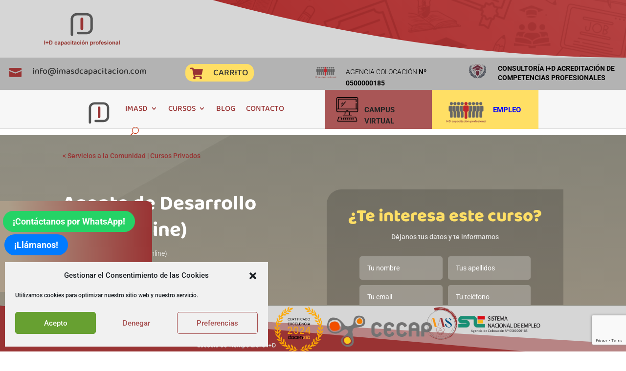

--- FILE ---
content_type: text/html; charset=utf-8
request_url: https://www.google.com/recaptcha/api2/anchor?ar=1&k=6LeCVbUbAAAAAJVn6N_NXBqrjmkapXuChsq3ZEd_&co=aHR0cHM6Ly9pbWFzZGNhcGFjaXRhY2lvbi5jb206NDQz&hl=en&v=PoyoqOPhxBO7pBk68S4YbpHZ&size=invisible&anchor-ms=20000&execute-ms=30000&cb=qje8r33hl5ga
body_size: 48478
content:
<!DOCTYPE HTML><html dir="ltr" lang="en"><head><meta http-equiv="Content-Type" content="text/html; charset=UTF-8">
<meta http-equiv="X-UA-Compatible" content="IE=edge">
<title>reCAPTCHA</title>
<style type="text/css">
/* cyrillic-ext */
@font-face {
  font-family: 'Roboto';
  font-style: normal;
  font-weight: 400;
  font-stretch: 100%;
  src: url(//fonts.gstatic.com/s/roboto/v48/KFO7CnqEu92Fr1ME7kSn66aGLdTylUAMa3GUBHMdazTgWw.woff2) format('woff2');
  unicode-range: U+0460-052F, U+1C80-1C8A, U+20B4, U+2DE0-2DFF, U+A640-A69F, U+FE2E-FE2F;
}
/* cyrillic */
@font-face {
  font-family: 'Roboto';
  font-style: normal;
  font-weight: 400;
  font-stretch: 100%;
  src: url(//fonts.gstatic.com/s/roboto/v48/KFO7CnqEu92Fr1ME7kSn66aGLdTylUAMa3iUBHMdazTgWw.woff2) format('woff2');
  unicode-range: U+0301, U+0400-045F, U+0490-0491, U+04B0-04B1, U+2116;
}
/* greek-ext */
@font-face {
  font-family: 'Roboto';
  font-style: normal;
  font-weight: 400;
  font-stretch: 100%;
  src: url(//fonts.gstatic.com/s/roboto/v48/KFO7CnqEu92Fr1ME7kSn66aGLdTylUAMa3CUBHMdazTgWw.woff2) format('woff2');
  unicode-range: U+1F00-1FFF;
}
/* greek */
@font-face {
  font-family: 'Roboto';
  font-style: normal;
  font-weight: 400;
  font-stretch: 100%;
  src: url(//fonts.gstatic.com/s/roboto/v48/KFO7CnqEu92Fr1ME7kSn66aGLdTylUAMa3-UBHMdazTgWw.woff2) format('woff2');
  unicode-range: U+0370-0377, U+037A-037F, U+0384-038A, U+038C, U+038E-03A1, U+03A3-03FF;
}
/* math */
@font-face {
  font-family: 'Roboto';
  font-style: normal;
  font-weight: 400;
  font-stretch: 100%;
  src: url(//fonts.gstatic.com/s/roboto/v48/KFO7CnqEu92Fr1ME7kSn66aGLdTylUAMawCUBHMdazTgWw.woff2) format('woff2');
  unicode-range: U+0302-0303, U+0305, U+0307-0308, U+0310, U+0312, U+0315, U+031A, U+0326-0327, U+032C, U+032F-0330, U+0332-0333, U+0338, U+033A, U+0346, U+034D, U+0391-03A1, U+03A3-03A9, U+03B1-03C9, U+03D1, U+03D5-03D6, U+03F0-03F1, U+03F4-03F5, U+2016-2017, U+2034-2038, U+203C, U+2040, U+2043, U+2047, U+2050, U+2057, U+205F, U+2070-2071, U+2074-208E, U+2090-209C, U+20D0-20DC, U+20E1, U+20E5-20EF, U+2100-2112, U+2114-2115, U+2117-2121, U+2123-214F, U+2190, U+2192, U+2194-21AE, U+21B0-21E5, U+21F1-21F2, U+21F4-2211, U+2213-2214, U+2216-22FF, U+2308-230B, U+2310, U+2319, U+231C-2321, U+2336-237A, U+237C, U+2395, U+239B-23B7, U+23D0, U+23DC-23E1, U+2474-2475, U+25AF, U+25B3, U+25B7, U+25BD, U+25C1, U+25CA, U+25CC, U+25FB, U+266D-266F, U+27C0-27FF, U+2900-2AFF, U+2B0E-2B11, U+2B30-2B4C, U+2BFE, U+3030, U+FF5B, U+FF5D, U+1D400-1D7FF, U+1EE00-1EEFF;
}
/* symbols */
@font-face {
  font-family: 'Roboto';
  font-style: normal;
  font-weight: 400;
  font-stretch: 100%;
  src: url(//fonts.gstatic.com/s/roboto/v48/KFO7CnqEu92Fr1ME7kSn66aGLdTylUAMaxKUBHMdazTgWw.woff2) format('woff2');
  unicode-range: U+0001-000C, U+000E-001F, U+007F-009F, U+20DD-20E0, U+20E2-20E4, U+2150-218F, U+2190, U+2192, U+2194-2199, U+21AF, U+21E6-21F0, U+21F3, U+2218-2219, U+2299, U+22C4-22C6, U+2300-243F, U+2440-244A, U+2460-24FF, U+25A0-27BF, U+2800-28FF, U+2921-2922, U+2981, U+29BF, U+29EB, U+2B00-2BFF, U+4DC0-4DFF, U+FFF9-FFFB, U+10140-1018E, U+10190-1019C, U+101A0, U+101D0-101FD, U+102E0-102FB, U+10E60-10E7E, U+1D2C0-1D2D3, U+1D2E0-1D37F, U+1F000-1F0FF, U+1F100-1F1AD, U+1F1E6-1F1FF, U+1F30D-1F30F, U+1F315, U+1F31C, U+1F31E, U+1F320-1F32C, U+1F336, U+1F378, U+1F37D, U+1F382, U+1F393-1F39F, U+1F3A7-1F3A8, U+1F3AC-1F3AF, U+1F3C2, U+1F3C4-1F3C6, U+1F3CA-1F3CE, U+1F3D4-1F3E0, U+1F3ED, U+1F3F1-1F3F3, U+1F3F5-1F3F7, U+1F408, U+1F415, U+1F41F, U+1F426, U+1F43F, U+1F441-1F442, U+1F444, U+1F446-1F449, U+1F44C-1F44E, U+1F453, U+1F46A, U+1F47D, U+1F4A3, U+1F4B0, U+1F4B3, U+1F4B9, U+1F4BB, U+1F4BF, U+1F4C8-1F4CB, U+1F4D6, U+1F4DA, U+1F4DF, U+1F4E3-1F4E6, U+1F4EA-1F4ED, U+1F4F7, U+1F4F9-1F4FB, U+1F4FD-1F4FE, U+1F503, U+1F507-1F50B, U+1F50D, U+1F512-1F513, U+1F53E-1F54A, U+1F54F-1F5FA, U+1F610, U+1F650-1F67F, U+1F687, U+1F68D, U+1F691, U+1F694, U+1F698, U+1F6AD, U+1F6B2, U+1F6B9-1F6BA, U+1F6BC, U+1F6C6-1F6CF, U+1F6D3-1F6D7, U+1F6E0-1F6EA, U+1F6F0-1F6F3, U+1F6F7-1F6FC, U+1F700-1F7FF, U+1F800-1F80B, U+1F810-1F847, U+1F850-1F859, U+1F860-1F887, U+1F890-1F8AD, U+1F8B0-1F8BB, U+1F8C0-1F8C1, U+1F900-1F90B, U+1F93B, U+1F946, U+1F984, U+1F996, U+1F9E9, U+1FA00-1FA6F, U+1FA70-1FA7C, U+1FA80-1FA89, U+1FA8F-1FAC6, U+1FACE-1FADC, U+1FADF-1FAE9, U+1FAF0-1FAF8, U+1FB00-1FBFF;
}
/* vietnamese */
@font-face {
  font-family: 'Roboto';
  font-style: normal;
  font-weight: 400;
  font-stretch: 100%;
  src: url(//fonts.gstatic.com/s/roboto/v48/KFO7CnqEu92Fr1ME7kSn66aGLdTylUAMa3OUBHMdazTgWw.woff2) format('woff2');
  unicode-range: U+0102-0103, U+0110-0111, U+0128-0129, U+0168-0169, U+01A0-01A1, U+01AF-01B0, U+0300-0301, U+0303-0304, U+0308-0309, U+0323, U+0329, U+1EA0-1EF9, U+20AB;
}
/* latin-ext */
@font-face {
  font-family: 'Roboto';
  font-style: normal;
  font-weight: 400;
  font-stretch: 100%;
  src: url(//fonts.gstatic.com/s/roboto/v48/KFO7CnqEu92Fr1ME7kSn66aGLdTylUAMa3KUBHMdazTgWw.woff2) format('woff2');
  unicode-range: U+0100-02BA, U+02BD-02C5, U+02C7-02CC, U+02CE-02D7, U+02DD-02FF, U+0304, U+0308, U+0329, U+1D00-1DBF, U+1E00-1E9F, U+1EF2-1EFF, U+2020, U+20A0-20AB, U+20AD-20C0, U+2113, U+2C60-2C7F, U+A720-A7FF;
}
/* latin */
@font-face {
  font-family: 'Roboto';
  font-style: normal;
  font-weight: 400;
  font-stretch: 100%;
  src: url(//fonts.gstatic.com/s/roboto/v48/KFO7CnqEu92Fr1ME7kSn66aGLdTylUAMa3yUBHMdazQ.woff2) format('woff2');
  unicode-range: U+0000-00FF, U+0131, U+0152-0153, U+02BB-02BC, U+02C6, U+02DA, U+02DC, U+0304, U+0308, U+0329, U+2000-206F, U+20AC, U+2122, U+2191, U+2193, U+2212, U+2215, U+FEFF, U+FFFD;
}
/* cyrillic-ext */
@font-face {
  font-family: 'Roboto';
  font-style: normal;
  font-weight: 500;
  font-stretch: 100%;
  src: url(//fonts.gstatic.com/s/roboto/v48/KFO7CnqEu92Fr1ME7kSn66aGLdTylUAMa3GUBHMdazTgWw.woff2) format('woff2');
  unicode-range: U+0460-052F, U+1C80-1C8A, U+20B4, U+2DE0-2DFF, U+A640-A69F, U+FE2E-FE2F;
}
/* cyrillic */
@font-face {
  font-family: 'Roboto';
  font-style: normal;
  font-weight: 500;
  font-stretch: 100%;
  src: url(//fonts.gstatic.com/s/roboto/v48/KFO7CnqEu92Fr1ME7kSn66aGLdTylUAMa3iUBHMdazTgWw.woff2) format('woff2');
  unicode-range: U+0301, U+0400-045F, U+0490-0491, U+04B0-04B1, U+2116;
}
/* greek-ext */
@font-face {
  font-family: 'Roboto';
  font-style: normal;
  font-weight: 500;
  font-stretch: 100%;
  src: url(//fonts.gstatic.com/s/roboto/v48/KFO7CnqEu92Fr1ME7kSn66aGLdTylUAMa3CUBHMdazTgWw.woff2) format('woff2');
  unicode-range: U+1F00-1FFF;
}
/* greek */
@font-face {
  font-family: 'Roboto';
  font-style: normal;
  font-weight: 500;
  font-stretch: 100%;
  src: url(//fonts.gstatic.com/s/roboto/v48/KFO7CnqEu92Fr1ME7kSn66aGLdTylUAMa3-UBHMdazTgWw.woff2) format('woff2');
  unicode-range: U+0370-0377, U+037A-037F, U+0384-038A, U+038C, U+038E-03A1, U+03A3-03FF;
}
/* math */
@font-face {
  font-family: 'Roboto';
  font-style: normal;
  font-weight: 500;
  font-stretch: 100%;
  src: url(//fonts.gstatic.com/s/roboto/v48/KFO7CnqEu92Fr1ME7kSn66aGLdTylUAMawCUBHMdazTgWw.woff2) format('woff2');
  unicode-range: U+0302-0303, U+0305, U+0307-0308, U+0310, U+0312, U+0315, U+031A, U+0326-0327, U+032C, U+032F-0330, U+0332-0333, U+0338, U+033A, U+0346, U+034D, U+0391-03A1, U+03A3-03A9, U+03B1-03C9, U+03D1, U+03D5-03D6, U+03F0-03F1, U+03F4-03F5, U+2016-2017, U+2034-2038, U+203C, U+2040, U+2043, U+2047, U+2050, U+2057, U+205F, U+2070-2071, U+2074-208E, U+2090-209C, U+20D0-20DC, U+20E1, U+20E5-20EF, U+2100-2112, U+2114-2115, U+2117-2121, U+2123-214F, U+2190, U+2192, U+2194-21AE, U+21B0-21E5, U+21F1-21F2, U+21F4-2211, U+2213-2214, U+2216-22FF, U+2308-230B, U+2310, U+2319, U+231C-2321, U+2336-237A, U+237C, U+2395, U+239B-23B7, U+23D0, U+23DC-23E1, U+2474-2475, U+25AF, U+25B3, U+25B7, U+25BD, U+25C1, U+25CA, U+25CC, U+25FB, U+266D-266F, U+27C0-27FF, U+2900-2AFF, U+2B0E-2B11, U+2B30-2B4C, U+2BFE, U+3030, U+FF5B, U+FF5D, U+1D400-1D7FF, U+1EE00-1EEFF;
}
/* symbols */
@font-face {
  font-family: 'Roboto';
  font-style: normal;
  font-weight: 500;
  font-stretch: 100%;
  src: url(//fonts.gstatic.com/s/roboto/v48/KFO7CnqEu92Fr1ME7kSn66aGLdTylUAMaxKUBHMdazTgWw.woff2) format('woff2');
  unicode-range: U+0001-000C, U+000E-001F, U+007F-009F, U+20DD-20E0, U+20E2-20E4, U+2150-218F, U+2190, U+2192, U+2194-2199, U+21AF, U+21E6-21F0, U+21F3, U+2218-2219, U+2299, U+22C4-22C6, U+2300-243F, U+2440-244A, U+2460-24FF, U+25A0-27BF, U+2800-28FF, U+2921-2922, U+2981, U+29BF, U+29EB, U+2B00-2BFF, U+4DC0-4DFF, U+FFF9-FFFB, U+10140-1018E, U+10190-1019C, U+101A0, U+101D0-101FD, U+102E0-102FB, U+10E60-10E7E, U+1D2C0-1D2D3, U+1D2E0-1D37F, U+1F000-1F0FF, U+1F100-1F1AD, U+1F1E6-1F1FF, U+1F30D-1F30F, U+1F315, U+1F31C, U+1F31E, U+1F320-1F32C, U+1F336, U+1F378, U+1F37D, U+1F382, U+1F393-1F39F, U+1F3A7-1F3A8, U+1F3AC-1F3AF, U+1F3C2, U+1F3C4-1F3C6, U+1F3CA-1F3CE, U+1F3D4-1F3E0, U+1F3ED, U+1F3F1-1F3F3, U+1F3F5-1F3F7, U+1F408, U+1F415, U+1F41F, U+1F426, U+1F43F, U+1F441-1F442, U+1F444, U+1F446-1F449, U+1F44C-1F44E, U+1F453, U+1F46A, U+1F47D, U+1F4A3, U+1F4B0, U+1F4B3, U+1F4B9, U+1F4BB, U+1F4BF, U+1F4C8-1F4CB, U+1F4D6, U+1F4DA, U+1F4DF, U+1F4E3-1F4E6, U+1F4EA-1F4ED, U+1F4F7, U+1F4F9-1F4FB, U+1F4FD-1F4FE, U+1F503, U+1F507-1F50B, U+1F50D, U+1F512-1F513, U+1F53E-1F54A, U+1F54F-1F5FA, U+1F610, U+1F650-1F67F, U+1F687, U+1F68D, U+1F691, U+1F694, U+1F698, U+1F6AD, U+1F6B2, U+1F6B9-1F6BA, U+1F6BC, U+1F6C6-1F6CF, U+1F6D3-1F6D7, U+1F6E0-1F6EA, U+1F6F0-1F6F3, U+1F6F7-1F6FC, U+1F700-1F7FF, U+1F800-1F80B, U+1F810-1F847, U+1F850-1F859, U+1F860-1F887, U+1F890-1F8AD, U+1F8B0-1F8BB, U+1F8C0-1F8C1, U+1F900-1F90B, U+1F93B, U+1F946, U+1F984, U+1F996, U+1F9E9, U+1FA00-1FA6F, U+1FA70-1FA7C, U+1FA80-1FA89, U+1FA8F-1FAC6, U+1FACE-1FADC, U+1FADF-1FAE9, U+1FAF0-1FAF8, U+1FB00-1FBFF;
}
/* vietnamese */
@font-face {
  font-family: 'Roboto';
  font-style: normal;
  font-weight: 500;
  font-stretch: 100%;
  src: url(//fonts.gstatic.com/s/roboto/v48/KFO7CnqEu92Fr1ME7kSn66aGLdTylUAMa3OUBHMdazTgWw.woff2) format('woff2');
  unicode-range: U+0102-0103, U+0110-0111, U+0128-0129, U+0168-0169, U+01A0-01A1, U+01AF-01B0, U+0300-0301, U+0303-0304, U+0308-0309, U+0323, U+0329, U+1EA0-1EF9, U+20AB;
}
/* latin-ext */
@font-face {
  font-family: 'Roboto';
  font-style: normal;
  font-weight: 500;
  font-stretch: 100%;
  src: url(//fonts.gstatic.com/s/roboto/v48/KFO7CnqEu92Fr1ME7kSn66aGLdTylUAMa3KUBHMdazTgWw.woff2) format('woff2');
  unicode-range: U+0100-02BA, U+02BD-02C5, U+02C7-02CC, U+02CE-02D7, U+02DD-02FF, U+0304, U+0308, U+0329, U+1D00-1DBF, U+1E00-1E9F, U+1EF2-1EFF, U+2020, U+20A0-20AB, U+20AD-20C0, U+2113, U+2C60-2C7F, U+A720-A7FF;
}
/* latin */
@font-face {
  font-family: 'Roboto';
  font-style: normal;
  font-weight: 500;
  font-stretch: 100%;
  src: url(//fonts.gstatic.com/s/roboto/v48/KFO7CnqEu92Fr1ME7kSn66aGLdTylUAMa3yUBHMdazQ.woff2) format('woff2');
  unicode-range: U+0000-00FF, U+0131, U+0152-0153, U+02BB-02BC, U+02C6, U+02DA, U+02DC, U+0304, U+0308, U+0329, U+2000-206F, U+20AC, U+2122, U+2191, U+2193, U+2212, U+2215, U+FEFF, U+FFFD;
}
/* cyrillic-ext */
@font-face {
  font-family: 'Roboto';
  font-style: normal;
  font-weight: 900;
  font-stretch: 100%;
  src: url(//fonts.gstatic.com/s/roboto/v48/KFO7CnqEu92Fr1ME7kSn66aGLdTylUAMa3GUBHMdazTgWw.woff2) format('woff2');
  unicode-range: U+0460-052F, U+1C80-1C8A, U+20B4, U+2DE0-2DFF, U+A640-A69F, U+FE2E-FE2F;
}
/* cyrillic */
@font-face {
  font-family: 'Roboto';
  font-style: normal;
  font-weight: 900;
  font-stretch: 100%;
  src: url(//fonts.gstatic.com/s/roboto/v48/KFO7CnqEu92Fr1ME7kSn66aGLdTylUAMa3iUBHMdazTgWw.woff2) format('woff2');
  unicode-range: U+0301, U+0400-045F, U+0490-0491, U+04B0-04B1, U+2116;
}
/* greek-ext */
@font-face {
  font-family: 'Roboto';
  font-style: normal;
  font-weight: 900;
  font-stretch: 100%;
  src: url(//fonts.gstatic.com/s/roboto/v48/KFO7CnqEu92Fr1ME7kSn66aGLdTylUAMa3CUBHMdazTgWw.woff2) format('woff2');
  unicode-range: U+1F00-1FFF;
}
/* greek */
@font-face {
  font-family: 'Roboto';
  font-style: normal;
  font-weight: 900;
  font-stretch: 100%;
  src: url(//fonts.gstatic.com/s/roboto/v48/KFO7CnqEu92Fr1ME7kSn66aGLdTylUAMa3-UBHMdazTgWw.woff2) format('woff2');
  unicode-range: U+0370-0377, U+037A-037F, U+0384-038A, U+038C, U+038E-03A1, U+03A3-03FF;
}
/* math */
@font-face {
  font-family: 'Roboto';
  font-style: normal;
  font-weight: 900;
  font-stretch: 100%;
  src: url(//fonts.gstatic.com/s/roboto/v48/KFO7CnqEu92Fr1ME7kSn66aGLdTylUAMawCUBHMdazTgWw.woff2) format('woff2');
  unicode-range: U+0302-0303, U+0305, U+0307-0308, U+0310, U+0312, U+0315, U+031A, U+0326-0327, U+032C, U+032F-0330, U+0332-0333, U+0338, U+033A, U+0346, U+034D, U+0391-03A1, U+03A3-03A9, U+03B1-03C9, U+03D1, U+03D5-03D6, U+03F0-03F1, U+03F4-03F5, U+2016-2017, U+2034-2038, U+203C, U+2040, U+2043, U+2047, U+2050, U+2057, U+205F, U+2070-2071, U+2074-208E, U+2090-209C, U+20D0-20DC, U+20E1, U+20E5-20EF, U+2100-2112, U+2114-2115, U+2117-2121, U+2123-214F, U+2190, U+2192, U+2194-21AE, U+21B0-21E5, U+21F1-21F2, U+21F4-2211, U+2213-2214, U+2216-22FF, U+2308-230B, U+2310, U+2319, U+231C-2321, U+2336-237A, U+237C, U+2395, U+239B-23B7, U+23D0, U+23DC-23E1, U+2474-2475, U+25AF, U+25B3, U+25B7, U+25BD, U+25C1, U+25CA, U+25CC, U+25FB, U+266D-266F, U+27C0-27FF, U+2900-2AFF, U+2B0E-2B11, U+2B30-2B4C, U+2BFE, U+3030, U+FF5B, U+FF5D, U+1D400-1D7FF, U+1EE00-1EEFF;
}
/* symbols */
@font-face {
  font-family: 'Roboto';
  font-style: normal;
  font-weight: 900;
  font-stretch: 100%;
  src: url(//fonts.gstatic.com/s/roboto/v48/KFO7CnqEu92Fr1ME7kSn66aGLdTylUAMaxKUBHMdazTgWw.woff2) format('woff2');
  unicode-range: U+0001-000C, U+000E-001F, U+007F-009F, U+20DD-20E0, U+20E2-20E4, U+2150-218F, U+2190, U+2192, U+2194-2199, U+21AF, U+21E6-21F0, U+21F3, U+2218-2219, U+2299, U+22C4-22C6, U+2300-243F, U+2440-244A, U+2460-24FF, U+25A0-27BF, U+2800-28FF, U+2921-2922, U+2981, U+29BF, U+29EB, U+2B00-2BFF, U+4DC0-4DFF, U+FFF9-FFFB, U+10140-1018E, U+10190-1019C, U+101A0, U+101D0-101FD, U+102E0-102FB, U+10E60-10E7E, U+1D2C0-1D2D3, U+1D2E0-1D37F, U+1F000-1F0FF, U+1F100-1F1AD, U+1F1E6-1F1FF, U+1F30D-1F30F, U+1F315, U+1F31C, U+1F31E, U+1F320-1F32C, U+1F336, U+1F378, U+1F37D, U+1F382, U+1F393-1F39F, U+1F3A7-1F3A8, U+1F3AC-1F3AF, U+1F3C2, U+1F3C4-1F3C6, U+1F3CA-1F3CE, U+1F3D4-1F3E0, U+1F3ED, U+1F3F1-1F3F3, U+1F3F5-1F3F7, U+1F408, U+1F415, U+1F41F, U+1F426, U+1F43F, U+1F441-1F442, U+1F444, U+1F446-1F449, U+1F44C-1F44E, U+1F453, U+1F46A, U+1F47D, U+1F4A3, U+1F4B0, U+1F4B3, U+1F4B9, U+1F4BB, U+1F4BF, U+1F4C8-1F4CB, U+1F4D6, U+1F4DA, U+1F4DF, U+1F4E3-1F4E6, U+1F4EA-1F4ED, U+1F4F7, U+1F4F9-1F4FB, U+1F4FD-1F4FE, U+1F503, U+1F507-1F50B, U+1F50D, U+1F512-1F513, U+1F53E-1F54A, U+1F54F-1F5FA, U+1F610, U+1F650-1F67F, U+1F687, U+1F68D, U+1F691, U+1F694, U+1F698, U+1F6AD, U+1F6B2, U+1F6B9-1F6BA, U+1F6BC, U+1F6C6-1F6CF, U+1F6D3-1F6D7, U+1F6E0-1F6EA, U+1F6F0-1F6F3, U+1F6F7-1F6FC, U+1F700-1F7FF, U+1F800-1F80B, U+1F810-1F847, U+1F850-1F859, U+1F860-1F887, U+1F890-1F8AD, U+1F8B0-1F8BB, U+1F8C0-1F8C1, U+1F900-1F90B, U+1F93B, U+1F946, U+1F984, U+1F996, U+1F9E9, U+1FA00-1FA6F, U+1FA70-1FA7C, U+1FA80-1FA89, U+1FA8F-1FAC6, U+1FACE-1FADC, U+1FADF-1FAE9, U+1FAF0-1FAF8, U+1FB00-1FBFF;
}
/* vietnamese */
@font-face {
  font-family: 'Roboto';
  font-style: normal;
  font-weight: 900;
  font-stretch: 100%;
  src: url(//fonts.gstatic.com/s/roboto/v48/KFO7CnqEu92Fr1ME7kSn66aGLdTylUAMa3OUBHMdazTgWw.woff2) format('woff2');
  unicode-range: U+0102-0103, U+0110-0111, U+0128-0129, U+0168-0169, U+01A0-01A1, U+01AF-01B0, U+0300-0301, U+0303-0304, U+0308-0309, U+0323, U+0329, U+1EA0-1EF9, U+20AB;
}
/* latin-ext */
@font-face {
  font-family: 'Roboto';
  font-style: normal;
  font-weight: 900;
  font-stretch: 100%;
  src: url(//fonts.gstatic.com/s/roboto/v48/KFO7CnqEu92Fr1ME7kSn66aGLdTylUAMa3KUBHMdazTgWw.woff2) format('woff2');
  unicode-range: U+0100-02BA, U+02BD-02C5, U+02C7-02CC, U+02CE-02D7, U+02DD-02FF, U+0304, U+0308, U+0329, U+1D00-1DBF, U+1E00-1E9F, U+1EF2-1EFF, U+2020, U+20A0-20AB, U+20AD-20C0, U+2113, U+2C60-2C7F, U+A720-A7FF;
}
/* latin */
@font-face {
  font-family: 'Roboto';
  font-style: normal;
  font-weight: 900;
  font-stretch: 100%;
  src: url(//fonts.gstatic.com/s/roboto/v48/KFO7CnqEu92Fr1ME7kSn66aGLdTylUAMa3yUBHMdazQ.woff2) format('woff2');
  unicode-range: U+0000-00FF, U+0131, U+0152-0153, U+02BB-02BC, U+02C6, U+02DA, U+02DC, U+0304, U+0308, U+0329, U+2000-206F, U+20AC, U+2122, U+2191, U+2193, U+2212, U+2215, U+FEFF, U+FFFD;
}

</style>
<link rel="stylesheet" type="text/css" href="https://www.gstatic.com/recaptcha/releases/PoyoqOPhxBO7pBk68S4YbpHZ/styles__ltr.css">
<script nonce="x0CTwdHZx2WDIj3tn0fOfQ" type="text/javascript">window['__recaptcha_api'] = 'https://www.google.com/recaptcha/api2/';</script>
<script type="text/javascript" src="https://www.gstatic.com/recaptcha/releases/PoyoqOPhxBO7pBk68S4YbpHZ/recaptcha__en.js" nonce="x0CTwdHZx2WDIj3tn0fOfQ">
      
    </script></head>
<body><div id="rc-anchor-alert" class="rc-anchor-alert"></div>
<input type="hidden" id="recaptcha-token" value="[base64]">
<script type="text/javascript" nonce="x0CTwdHZx2WDIj3tn0fOfQ">
      recaptcha.anchor.Main.init("[\x22ainput\x22,[\x22bgdata\x22,\x22\x22,\[base64]/[base64]/[base64]/bmV3IHJbeF0oY1swXSk6RT09Mj9uZXcgclt4XShjWzBdLGNbMV0pOkU9PTM/bmV3IHJbeF0oY1swXSxjWzFdLGNbMl0pOkU9PTQ/[base64]/[base64]/[base64]/[base64]/[base64]/[base64]/[base64]/[base64]\x22,\[base64]\x22,\x22wqdZw5rDusOxw4vDicKGwqUKw6tzw4TDtcKSUR/CtsODOcOiwo9TRcK/RBs4w4Raw5jCh8KWKxJowp47w4XClG9gw6BYIz1DLMKvBhfClsOFwrDDtGzCojUkVFAWIcKWa8OowqXDqx5YdFPCisOlDcOhbnp1BQlJw6/CnUcnD3o+w7rDt8OMw6F/[base64]/[base64]/DhcOKNsOZA8OxJVctUQRRwpHCnsOLwpB8U8O1woYhw5c0w7/CvMOXHhNxIGDCkcObw5HCsFLDtMOebMKjFsOKfybCsMK7RsOJBMKLdi7DlRofZ0DCoMOPH8K9w6PDlsKSMMOGw600w7ISwoHDpxxxWDvDuWHCigZVHMOxXcKTX8OuG8KuIMKvwp80w4jDsijCjsOeSMOxwqLCvUjCpcO+w5wobFYAw74hwp7Clz3Crg/[base64]/DkcKSw5sdLzjCisOfwq3DnMKrw44LLMK7wqRiU8KuEsOMRsO6w5rDn8KuI0nCtWR5O200wqYJasOLdwh6cMOpwrrCtcO8woRgNsO2w5HDojonwrDDk8OTw4jDocKFwpNyw5DCuVrDnSPCvcKewoLCpcO+wq/CjcO8wqbCrsK1WUoeGsKgw7h/w7MCT0PDlVfCl8Khwr3CncOkM8KawrLCrcO6PGY3Uz8DesKEZ8KQw7LDuGTCpzErw4vCjsKxw6bDqRrDvnfCmRLCh3vCok0QwqAgwqolw55/wrfDtRA6w6l+w5vCucO/MsKZw64gRsKww7HDr1HCs1ZpYWp/[base64]/DmFXChD1fBsOLw7bDiQlWcVvCqmoBLsKrDMKPL8KhOmfDkDhWworCjcOcLkLDsU8aIMOZEsKvwpcrUVHDlSVxwoLCnR9bwofCnjojccOgYsOuNCPCtsOrwqLDq3/ChF0rWMOXw5XDmsKuKGnDm8ONA8OXw5h7JVfDk2lxw4XDoWlXw4NowqVrwpfCt8K/woLCkg8mwpfDuiQUO8KWIwkycsO/CW4/[base64]/H1nDisOmelPCgzBIZXh/wp0dwprCrHI0wr4rQh/CsXEyw47DmzF7w47DrkHDmXcrIcOsw4DDkXsrwqHCqn9cw5FWMMKYV8KGMsKdIsKifMKLOUd+w6Bvw4TDggdjPHoHwpzClMOzKjl/wqjDokwtw6w2w5fCsjTCpD3Chi3Dq8OPYsKPw5NowqgSw54lDcOfwoPCgXkDRMOMdknDrUTDoMOtWSfDgAFHc3hla8KZDj4hwrUGwpXDhFZhw4fDkcKQw6LChAEAJMKNwrrDr8O+wptzwo0DI0A+QTHCgj/DlRfDvETCisKSN8KywrHDmAjCgFYow78TM8KcGVzCkMKCw5TCrsKjBcK1YDZpwplwwqYkw4tUwrMqZ8K7JCEUJDZWRsOeOUnCpMKow4Z7wrnDqj5sw644wocmwrloekdtEFs/B8O+XCbCmk/[base64]/Dr8KTP07CrStLOjZ3YMKowrLDt8KNwo7DowkwBMKFBWzCu0EOwq9twpvCnsK+CAlUFMKNecOoVQfDoD/DjcOvK1BLZVFqwpXDlEfDvl3CrQ/[base64]/Cih1Ew7k+OURPw7B9DsOtaTw/w4fDvTDDsMK6w4Juw5TDpMO1wpTCihEnH8KVwprClsKEb8Oidh7CrjPDjWnDnMOgV8KzwqEzw6nDrQM+w6duwpzChU03w7/[base64]/DgXfDii0YAT1aZcK7E8Kyw6RWLB/DsMOrw5fCrMKWPlLDiXPCq8O+FcObIFHCr8Kaw68ww6ACwpPDkk0ZwpfDi07CjsKSwooxKkZ0wq4Mw6bDjsOBTwHDsi/CqMKTK8OdTUV8wrDCuh3DmTcNesKhw78BVMOGalpQwo0LXMO/fMK3WMO8C05nw5gowqvDhsOOwrrDjcK/wrFHwp7Dj8K/Q8OWfsO4KnjCjH3DpUvCr14uwqTDj8O8w48gw7LCh8KUNsOSwopIw57CvcKlw7PDgcKnwqzDpVTCsiHDnmIZcMKSF8ODawVXwpBrwoZ+wrrCucObHULDkVZ6SsKNMSnDsjQCLsOtwp7CoMOHwpzCmcOdA0vDtMK+w40Ow6/[base64]/[base64]/IcOmw77CsMK6MsOswrLCkVslN8OsAWfCo2QCw4HCuDXCsTpuV8Omw7xRw7fDuxE+LkDDq8O1w48XJMK0w4LDk8O7TsOowqQOUy3Ck3HCmixkw47DsUBCacOeRVjDp1xdwqVbKcKkecKUH8K3dHwawq4OwoVCw6sHw5g2w6/DowN6cy0WYcKVw5Z4bMObwpnDu8O7NcKpw7jDpnJmJ8OsfsKoUWXChCd6wpFFw5HCvmJyTx5Pw6zCqn4gwqlyJsOZK8OGJCgTEyNlw77ChW1iwr7CmVDDqFvDo8KGQm7CtlFYPsO2w693w5sZDsOiGhEHTcOWSMKGw6xaw64/PihmTsOhw7nCr8OZOcOdFgLCvMKxD8KLwp3DjsObw4gPw5DDpMORwqpALm4kwq/DvsKhXDbDm8OzQsKpwpEJRsO1f2Z7Q2/DqcKbW8OTwrnCs8OyQkrCiTvDtyvCrhpcS8OAFcOjwq/DmcONwoNrwohnSkJOOMKZwpMyMcODXRTCmcKEYUvDihUZXEB8M0rClsKIwqENJgLCn8KvR2TDk1zClsK0w6UmDsO7wpXDgMKvTMO+RnnDp8KNw4ACwqHCkMOOw4/[base64]/CMKRwqRBVRRqw5EXw7nCix/Dqx5owo85aCjDtsOuwo0pN8OdwqwDwojDv13ChTojPXXCiMOpPcOdNm/DqnPDgyQiw73CkhdwB8Kgw4R7aB/[base64]/w4rCuF/DmmAAwqHCiMO3GsOOYsO5UMODZcOMNcK4ZsO7OglyWsOmYidgDxkTwop+ccO1w7/CpcO/wrbCgxfDqi7DmsKwfMKOZyhPwq8fSDpaHMOVw5hPMcK/[base64]/OsOtwrUcw5TCiMO+wp0gVGPCtE5LPSjDvUfDjsKLw4jDu8OuLsOnw7DDiUpPw5BrbcKGw6FcUlPCn8KteMKKwrkjwoNxCmImZMOjw63DvsKDSMK/D8O/w7nCmysCw4fCusKLG8KSGBfDmU8fwrfDocKhwqHDlMK/w5E4DMO9w7EtMMKjSFUdwqbCsh0gXwQqExPDvWHDtDB1XhLCkMOmwqhDKMOqJRBUw695XcOnwp9/w5rChB0hdcOvwqpYUsK5wpcCRXxxw5UVwoEDwoDDlcKlwpPDknB5w6oOw4vDhV0yTMOWw51QXMKsNxbCti/Dt0MYYMKKSH/CmilhHMK1LMKIw4zCsF7DiGQJw64GwqsMw48xwofCkcOOw6XDuMOiaQHDm30uWW4MOjJbw41YwoMfw4pQwopGXBjCjh/CmMKawoITw7x0w5bCnFsVw5fCpyTDo8K6w73CuFjDhVfCtMOPNSxHIMKNw7kkwq7CncOEw4w1wrxUwpY0HcOkw6jDrMOVISfCiMO5w61ow7fCkzdbw7LCisOmf0I5Qk7CjGJ9PcOQd0PCpMKuwr3CnzfDm8ONw4/CjsOowrESdMOUSMKWG8KZwoHDukNgwr9YwrjCsnw9DcObdsKHYWnCrVsZCMKUwqXDhsO+MSwGK0zCqlnDv1nChmMyA8OfQ8K/[base64]/ScKIZMONGi/DiMKHSsOHw5EkakBywq/[base64]/CuMOcQiYpbsOGYT4Cw5J5w4FVRCM1ZsOyRiVFcMK2EifDlH7CscKpw5wtw53DhcKcw5PCuMKXVFYnwoxoaMKFABDCnMKnwpltWy98wofCnhPDgSYsDcKbwrAVwoFCX8KJbsOVwrfDt0s/[base64]/CkDRkWcO+IsKEw5tCw6suSiLDnMOMw7PDjz1bw5/Cul4Zw6rDj2sEwoTDm2F5woR4KBzCkEfDo8KxwrbChMKWwpYGw53Cm8KhclvCv8KrScKlwrJZwp0uw47ClT9VwqUEwojCrigTw5/Co8Ouwo5BGQLDnHBSw4DCjETCjl/CmMOQRsKUd8Knwp/[base64]/Chm5yw4/DpnJ5TFdZSMKWw5M4MsKEesOpRcO+IcOYTWMDwo59LDHDvsO7wojDpXvCtVw8w5dzE8OZC8K6wqrDtG1mGcOww5rCsRlOw4PClcOOwpJuw4jCl8KxVDnCmMOlZHs+w5rCq8Kbw4gRw4Uvw5/Dqjt9wp/[base64]/CryPChjjCkMOFw7PDmsK9HQ5FNsK6wrfDgCPDpC4fIcOkHcOww6QVB8O5wqnCsMKgwqfCr8OwEQwBTBPDjWrCj8OXwqPCgxQYw4bDkMO2D3PCoMKaWsOpHsOlwqTDliTCjyllNEDCpWsQwrfDgXFEd8K0SsK/MU7Dp3nCpV0QcsOVFsOJwpPCvkoIw7zCn8Krw7x/CijDq0NoMhLDlk06wq7CulbDmHnCvgt4wpk2woTDo3lcEBMXasK8BTM1acOHw4M+w70MwpQrwpBYMwzDrBcrFcOaWcOSw6vCtMO5wp/CqBZtCMOSw5wLC8OZDE1iaEwTwq8lwr52wpnDr8KpH8O4w5fDgsOYWQE9JU/CosOfwqQ1w7tMw6TDmSfCqsKkwqdZwqHClAnCiMOAFDNYAlPDhcONcAYSwrPDgEjChMOkw5BoL0ACwpQiJ8KMG8Ozw7Emwq07SMKvw5/ClsOwNcKIwrhQNSzDn19jN8OGYDXCmyMAwo7CuUoxw5dlOcKvSE7CiQ7DisO7P1PChAh7wppcd8OiAsKwSFI6anjCuyvCsMKpSGbCrkXDq2p1GMKyw6oww6bCvcKycgtLAFARNcKkw77DhsOSwpbDiFxmw5lBUHPCiMOuE37Cn8OewqUOJcO9wrXCjy0QdsKDI3/DsAXCoMKDbxhMw5JGanfDml4WwpjCjSHDnlh9w4Esw4bDhFtQLMOKdsOqwoNywrxLw5AMwovCiMKVw7fCuGPDrcOrblTDu8OQSsKnYFbDpREywo0afMKLw6DCn8Kww6hPwqwLw40fHmvDs3XCpBJSw7nDgsOPbcOpJ1cQwqkjwrPCscKPwq/ChMKEw7nCnMKow59/w4o+GSwqwr81YsOyw43Dqyw7NzQmLsOZw7LDpcOELF/DlAfDtwk+GsKKw43DicKGwozDvh84wpvDt8OJdMOjwqs4MArDhsOtYh8fw7DDqRPCozdZwoM5PkdHVknDo2XCicKAAwXDtsK5wrQTR8Okwo7DgMKvw7rCj8Oiwq7CrXHDhETDvcK/L2/DtMOKDxvDnsOcw73CrH/Cg8OSGD/CiMKFacKBworClwDDjwdAw6wQLmHCv8OKE8K8KMOcXsOmScK2woEuUn3CqRvDmMOZG8Kaw6/[base64]/CssKqSsO3w6PClcKhw5QIYETCrzbCu8KUwoPDvDZHwoAnA8Ocw5vCkcK5w6LCscKKIsObI8K7w57CksOKw6TCrT/CgVwVw6rCnwrCrFJ8w5jCvQl/wrLDnANEwoXCt3zDjHfDj8KeJsOvCMKbRcOvw6IrwrTCmlPCvsORw6MHw44mGAxPwpUDEntRwr8nw5Ruw50yw7TCscOCQ8O9wqTDscKoLcOaJXAkIcKCdg3DlVnCtTLCvcKpX8OYPcO/woZOw7nCqlXDvMO/wrrDmMK8PW9GwooVwrDDm8KDw7koP2l9ccKKfCDCtMO6I3TDlsKibcKEXwrDvQgKRcK1w5HCmyvDtsOPa2I6wqtcwpY4wp5ZBn0zwrppw4rDpkR0I8OvScK7wosUc2ozHWzDnQQrwqTCoWvDh8KBdU/Dv8OUKsOSw77DoMOJOMO4S8OlInnCvsONPDd4w5QEWMKOYcOBwqrCgWYwF3bDoykJw7dvwo1ebCQlOcKhJMKMwqoAwr82w4dLLsKrwpw6woBOG8K4VsKbwpgDwo/Cn8OMAFdAByrCtMOpwojDsMO0w6DDpMKXwphxBXXCucO8ZsOBwrLCsiNBIcKGw5UffmPCpsOZw6TDtX/[base64]/DkC3DiTzDsxtPwrE9GG3CtsKTw77CrMKGw4DCgsO/dMKTUMOew4jCpkzCv8K5wqZjwonCrkJVw6fDmsK9MDYGw77CnSzDqRrCvMOcwrrCh0oTwrgUwpLCgcOMdMOLbsO9QlJ9NRo1esK3wpI+w5BYbBFrE8OvLSZTBjHDmmRkacK2AigMPsK4MVnCl0vChF0Xw7tHw7rCtMOnw5Ftw6HDshkydkA6wrPChMKtw5/CjFrClDnDlsOXwrdDw7/CmwNrw7zCox7DqMKnw5zDlmANwpQzw416w6bDkgLDgmjDln7Dk8KINzfDiMKhwo3DuXopwoodGMKpwotKGMKCQMOjw5XCn8OtGBLDpsKZw51Lw7Fnw7rCqSJDZU/DucOEwqvDhTxDcsOhwqvCu8KgYA7DnsOow4RWVsOrw5oINsK/w7Y0O8KqahzCocKSC8O+NmXDn0c7wr0NB1HCo8KowrfDncOowpbDo8OIcGw0w5/DosKvwpNoTHbDksK1aFHCnMKFaXTDqcKBw6o0XsKeZMKOwqF7Z2rDhsK1w6vDgS3Cl8Ksw6nCi3fDksK+wrY1F3t1ARQGwrzDqsOnSRnDligtf8OCw7Bcw708w6V9Bm/Cv8O1MEbDtsKhMMOxwqzDkR1jw63CgHZ9wrRNwqfDhDHDrMOnwqd9HcKjwq/Ds8O7w5zCl8O7wqZvJBbDmH4LfcOsw6nDpMK/[base64]/Fy7DhTzDl8O/wpDCmzJXw5rDtsKgKcKxF8OCw7bDgWtVw5nChC7Cq8O8wobDicO5EcKgGloOw7TCgiZzwp4/w7J4D2YbQl/Dr8K2wqIQdB5tw43CnlXDihLDhzoSEG0ZNTAww5NZw6/CpcKPwovCq8KbPcOiw5oVwrpdwoc0woXDt8OqwpLDl8KENsKpACQGUWoKcMObw5xxw4stwo4UwqHCjTwTeWNQLcKvXcKzSHDCmsOHVkxRwqPCmcOxwofCsmzDs2nCocOzwr/[base64]/E1fCjsKfGm/Dg2XDtEjCq2hSQnXCkCLDu0VrdEZbQcOhesOlw4krMUHCv1hbVsOjLQsewpYJw5vDicKmMMKnwqHCrcKPw7tzw4tYf8KyCnnCt8OgXsOjw7zDrzvCiMO3wp8HAsOtOjjCi8OjDmpmHcOAw4/CqzvDicOxNEESwpnDi07Cm8KPwqbDucObbBXDhcKDwpzCo2nCmAUBw77CtcK1w7kkw48Iw6/CgsKFw6nDm2HDtsKrw4PDjytzwppNw58NwprDssKZHcOEw5cxIsORV8KzUxLCm8KkwqsIwqTDkhbCrg8RCT/Cqx0twrzDgAA4aCLDhS/[base64]/RMK0Tnwjw5t3eww1VlFjw4AYw5LDv8O9PMKiwpHCk1nDk8O9AsOow7lhw7kdw6IgUkJQaFjDpidVIcKywqkDNSvCjsOTIUdow5wiasOYNMK3Syl+wrUML8Odw43CusKqdwjCqMOkBG1gw5ApUytmd8KIwpfClXxWCcOUw4DCksKYw7/DuBTCjcOcw5/[base64]/CksOfWhbDqll8csO2w5EBZlLCjFbDn8Kgw4rDhgrCuMO2w4RVwqTDnQhrNksWOVxPw5w+w5nCmx7CkVvCrmVOw4pIDEQLPRfDu8O1bMOzw6YAVQhLOU/DncK/[base64]/DusK1KG5Zw6zDn8OVdQwoK8KEYBvDnmECw4vCuBFvT8Osw713NDvCnnJ5w6LCi8O7w4gLw61RwqbDrMKjwqZOARbClDpLw41Zw57CmcKIcMK7w6zChcKUIzMpw7ILG8K5XjnDvWlXTFPCr8K+bU/DtcKjw57DnzNCwpLCm8ObwrQ6w7jCnMObw7vDr8KAKMKaZU4CZMOWwqpPZ2nCvsOFwr3CsVzCosO2w4/CrcONamRJITLCrjrChMKhDCHDhBDDrQvDkMOtwrBDwppQw6jCl8KowrrCvcK/OEzDpcKOw597AQxzwqcrOsOnGcOXP8KgwqZVwrPDvcOHw68OXcK4wp/CqisLw4nCkMO3WsKxw7ctesO7eMONEsO6d8KPwp7Dt17Do8KfNcKdQjrCtR7DvXcFwoZew67DsnzCq3zCtsOMSsKsTUjCuMOXH8OJYsOCBl/Dg8OfwrrCoWpvOcKiGMKqwp7CgzXDr8OHw47ChsKFfsO8w5PClsOswrLDlwYFQ8KObcOeXR0qScK/ZyjDl2fDjcKfUMKSSMKRwqvClcK9DCHClsKjwpLCjzwAw5nCtU4tYMOkQCxjwqDDtC3DkcKJw7rCgsOKw7YhNMOrwrrCp8KOM8ONwrl8wq/[base64]/CcKvV0zCpMKtwrzCgDjCmAEqwoAKfA0OwozCp1Bmw6xiw4bCjsKsw4HDsMOlMWg6woRvwqEBFsKhfGzCpizCjQliw7/CuMKOJsOxZlJlwq1Owq/CgDYRLDUROCZ9wpvCgsKoBcOVwrLDl8KgAAU7CxxDCl/DpgzChsOte3DChsOFG8K0VsOjw5ZZw7wcwrTDvWU4E8KawrQhYMKDw5jDhsO/TcOpfTXDt8KADCzCncOGBsOwwpXDhGjCl8Ojw6bDpHzCmzbDuF3DgycJwpdXw4AARcKiw6UJfFNMw7jDpwTDlcOnXcK2AEbDqcKLw6fCmERewoI1Q8Kuw6srw4AGHcKEXsOQwq19GHQsPsOXw7lvb8KQwofCgcKHM8OgE8KRwqDDq0wuBFE7w4F/[base64]/PC3CgHsqwrtsTG/Cgz7DqjHDpMKww5rCsCBEXsO/[base64]/UMKpw4zCvsK/wpXCsWHCo19DZWkuQMKeKMK9ZcOqc8KQw7JRwqJPwqURTcKRw6VpCsO8a3NUVcOSwr4Qw5TDhhVvQ3gWwpFiwq7Cth5QwobDl8O2YwE5D8KQMVXCphLCjMKQXsOYcGjDom3DmcKcAcOuw7wUwr7Cn8OSGW/CsMOoWGtMwqBubmTDqnDDsAnDhXnCn1Nlw4kEw6hWw69Nw4ltw7zDicOoEMK1VsOMwq/[base64]/w5rDocKJwqrCuTJHw6/DkcKhwqFFw49ew6DDhWsxCWLCp8OtaMOUw4Rdw77DmknCogw8w7xswp3CsS3DkTlqMsOnH3jDgMKeGBPDhgY/EcK8wpPDicKiZMKpPGNvw49PZsKGw63Cg8Kww5TCqMKDeRQfwprCjDNwIcKfw6zCtgAtMAHDmcKdwq4Uw4zDi3ZBKsKTwrLChRXDq3FOwq7CjcO5w5jDosOJw4t/bMOaSV8NSMOaRU16BR19w7jDsCt6w7J5wq5hw7XDqCZhwprCphQWwpRqwoF9QSXDjcKzwoZ/wqoNORd4w4Zfw5nCusKtNzRANkbDrGDDlMKqwrzDkXoKw6omwoTDnBXDu8K9w47Ct2Vqw4tcwp0GVMKEwoHDsF7DllUwIlM4wrzCvBjDty/DnSN1wqHCmwLCql4tw50/w6nDrTDCk8KtMcKrwr/DlsOmw4IUGiNZw5BoKsKZw6XCs1zCgMKAw6kawpXCgsK6w4HChQpHw4vDoiFJMcO5LghawpPCkcOgw7HDiRwAWsO+dMKKwp51YMKeKV5rw5Z/ScOawoNXwoU0w53Ck20aw5vDnsKgw6PCv8OtJ0AsEcOOBBLDklvDmwBlwqXCvcKuw7TDhQXDkMKnBSTDisOHwovCqMO2KiXDm17Cl38wwonDrcKhCsKnQMKPw6p/wonDusOGw7wqw5XDt8Ocw7LCl2LConxQYMOiw5w9C3fDisK/wpLCg8K7wpLDlwrCqcOhw5jDoQLDm8K7wrLCv8Kxw6UtHCdpdsOdwoI+w49YdcOYWAUIVMO0DlbDh8OvcsKpw63DhwfCrSV8YEdWwqHCgSsZBl/DtcKDawXDvcOCw5NEHnLCoTHDkMO5w5hEw73DqsOSeQjDhMOGw7EHcsKKwobDs8K4M18TeXPDulVQw4lMIsKCJsKqwo4XwoAlw4TCiMOWS8Kdw7Bswq7CscORwoFxw7/ClzDDrMOxDwJpwonClBA1OMKTOsOHwqzCgcK8w6DDslLDocKHcWhhw6HCulTDuXrDllLCqMKSwqcJw5fDhsOhw7MKfC5BWcOOXnJRwrzDtQFrbTZ/XsOzB8O6wozDoA5iwpzDuDhjw7/DhMOnw5VCwozCmDvChlbClMKzTMOOBcO+w7oDwpZDwrTChMOXQ1tya2DDlsKEw6Rzw5vCiwYRwqJja8K5w6PDn8KQT8KowpvDtMKhw5BNwoh0Ogw/wo4HfTLCiUnDlsOAF1TChn7DrQEcGMOywrPDnUEQwovDjsKGCnlKw5TDlMOoeMKNCw/DmxDCkxAKwoJTYgPCvMOqw4gxIlHDsAfDuMOFHXnDgMKDIhl2DMKVMD9nwqjChsO/T2MAw65xSAc5w6Y3JSnDksKXwrcpOsOYw4HCqsObETjDlMOiw7fDjjjDvMO/woMow58Nf2/Ck8Kpf8O+dhzClMK8LU/ClcO7wqJXWkY2w6w9T2NyesOKwod9wojCncOzw7VoeQvChG0swqV6w7M4w6Upw6Arw4nCgsKyw7AVYsOINyTDnsK7woprwpjChFzDosOmwr0GLW9Aw6/Dh8K1wpltJjJ2w5XCvH3CmMOdT8Kdw7jCj0JOw41Cw5UZw7XCosKew5NkRWjCkizDngnCusKkdMKUw5gyw53DlsKIPVrDsD7CpmnCsAHCjMOKBcK8RMOkUAzDh8KJw4/ClsOcT8Krw7XCpcOeUMKMLMOkDMOkw75we8OoHcOiw7fCscKbwrUxwqt2wpA0w51bw5DDjMKGw5zCi8OEHX4AB15KZnMpwrYkw6LCqcOdw4/[base64]/Ag1lOsKlaRMCFcKGAMKQTznCqB/DqcKuPC9swok3w6gCwqHCgcO2CWIReMORw7LCmw/[base64]/[base64]/[base64]/wpchUkfCl8O6w699MBXDjVByw6vCj8ORw4bCuhPDsVDDg8Kxwrsxw4YDfDYdw6rChgnCjsKrwoQVw5PDvcOcH8O1wqliwpNTw77Dn3bDmsOHFEDDjMOMw6rDuMOLecKGw5hzwrk+Nxc7OyhqBUbDimpOwqAuw67DvsKaw6rDhcOeAMO+wp0NbMK/[base64]/CjMKWwqHDm3osDsO+w4RZw7DCqsOsB3PCpMOrfkbDnDnCjRAqwrzDjx7DknLCrMKbGG7DlcKSw58uJcKKOQNsJyjDvwwtwqYAVwHDqUDCu8Oxw78Yw4FwwrtEQ8OWwqRYb8Khwo5/KSMRw5jCjcK6CsOWQwEVwrcob8KTwrhbBTZhw4rDtcOFw7s0aUXCi8OaScOlwpPDhsKEwqXCj2LCrsKwIHnDkX3DnTPDmj13dcKkwovCmGjCjFwXXBXDoxorwpbDssOSJWgBw6Z/wqobw6TDisOWw7E3wpwtwqbDiMKjOMKqRMKoYcKtwrrCosKJwoo8XcKuZG5uw57CsMKNaVdUAXp/[base64]/w51oYcOndy7Ch8O5FsKcwpl+wo41IlfDvMOeUMKeElrCtcKDwo4ow4Mmw6bCpMOBwqJVYUNnQsKMw6U3bsOwwrk9w59Rwohjf8KiUlXCkcObLcK3Q8OnJjLCvsONwpbCtsOkWnIfw57CqSc+AQDCng3DoSQJw5XDsy/CvgsVcnPCskx/wpLDusO9w5PDtA4Fw4zDq8Ogw7XCmAA5FsKDwqVjwptNLMORIVvCmcO1GcOgEHbCkMOWwr0iw5dZK8Ktw7XDlhcOw6rCssOQdWDDszk6w4VLwq/[base64]/CtcOjM8KPw5XCgnDDgMK7bjDDt8OUEgdVwptmUMOcGcKMHcKKK8OIwpnDtj1FwpJnw7pPwqg9w57CnMKfwpTDjUzCiHXDmUVfYsOddMOlwrdmwpjDqVbDvMOjbcOMw4AxXjc7wpcIwpU/[base64]/Co8ORAMKewqvDuMKkw5/Cl2LCg8O4w6JNN2DDgsOdwobDmjMVw7BWIBHDpiFvdsOow6PDllF+w5VwAX/DhMKmf0xQbmYsw4PCpcOiZV7CvgpTw6h9w6PCn8OPHsKuMsKewrxPw4FVasKiworCosO5UADCjQ7DoEQ4woDCoxJsD8KRGSp2B2xJw5jCsMK7GDdheBDDt8KOwqB4wonCsMKnUMKKTcOxwpPDkQhpHgTDpQwfw70Uw7bDv8K1aDxPw6/ChHNjwrvCisOoGcK2eMK/e1lqw7TDgBzCq3XChGdYfcK8w45GWS5IwodaRnXCkyM5KcKXwqTCog9LwpDCpGTCtcODwrHCmy/Dm8K2Y8KNw4/[base64]/[base64]/[base64]/CqcK1Jg5bZsKNesOHw78cw57Cn1zDl8OVw4rCicKMw4tVIDdCdcOBBSXDjMKhPAUCw7oHwrTDlsOYw7vCv8OkwpHCoTEhw6zCssKmwrNcwrrDmw13wrzDvcO1w41TwqUtDsKPG8Olw5zDkkxYGTVlwr7Dr8K9wr/CmFPDpnPDvXLCp2LCpBfDhncjwrkRUALCqsKIw4rCp8KgwoE+GDPCkMK5w7DDul9iO8KMw4PDoTlQwqYpOlw2wrASJ2rDp3Yzw7MHGmJ4wqXCuX8swqxnKsOsRR7Do27CvMOuw77DjMKafsKywo82wpLCvcKKw6ljF8Oyw7rCpMKkH8KWWQzDksOUIynDm0RLaMKUwr/CucObS8OLRcOCwozDh2PDgBbDpDjCmhjCkcO3DCsow6Vkw6nDhcKsfizCuXfCs3g3w4XCh8ONNMOGwpBHw7VtwqPDhsOLU8OeUFnCq8KZw5DDgTjCqXXDl8Kdw5NxCMOJS0gUScK0N8KzCcK0PUANHcKuw4EPEn/[base64]/CpAPChXjCuSrCtMKYwqnDp8OPCsKZUknDonRAw6sJaMOxw4EWw6JJKsKfGDrDncKVZ8Kbw5fDpcKgUW80C8KzwojDm3d8wqXCom3CosOsBcOyFRPDhDXDoSrCpsK/[base64]/FsOzH8OmwqDCosOpYG9HwpDCmEvDkMOzCcOEwq/CpTnCnzJvZ8OFHwBqJMKUw50XwqcCwqbCrsO2NjtCw6zCmgfDqcKkVhdEw6LCvBLCocOBw7jDm3HCnwQTL1DDoggsDsK8wrnDkk7DmsKgJnvChzNGeFJeDsO9WHvCnsOrw4xRwoYow4VkKcKhwqfDh8OOwr/[base64]/CsKXBcKGwqPDi8K6LlLDgmrDgxs3w6XDhcOdfznCnikDOWfDujQzw4saFMO7JmnDsBPDnsKoVngZI0bCiCwRw49bUF01w4dDwpFlZmbDq8KmwrXDk21/c8KnNsOmasOVdh0WB8OzbcKFw6V7wp3CtGJpazTDsgRgdcKdInNaEA8mQWEuLS/ClELDo3vDkjUnwrk7w6BpZ8KtDlQRD8Kww7fDlsOYw7TCsFxUw7ABE8KhScKZfkjChFYBw7B7BVfDmwvCt8Olw7rCi3R2UDLDh2picMOPwrZ0MDhVamJUaz1JLXzCiXXCk8K1OT3DiC7DrBvCrV3DhR/DmTzCvx/DtcOVJ8KWMlnDrcOKY05THx4BVzPCh0MyRxVTTMKMw47DhMO+Z8OVe8O3MMKUcgAIf0Fww4vCl8OMA0Jmw4vDulvCoMOmw6DDt0LCtkkaw5BPwpUlNsKfwqnDmGx0wrvDnmTCr8K2KcOuw7wuF8KoTQljCMO9wr5iwrfDtE/DmMOXwoPDjMKZwqsGw7HCkEzDksKxNsKtw4LCgsOXwpnCjH7CokE5dEHCrRsew6gOwqLCgD3Dj8Ojw4/DgSMdG8OQw5XDl8KEDsOiwoAdw7fDncO1w5zDssKAwqfDlMOIGAsFfGEKw59KdcO/JsKySlZ5XiRJw5/Dm8OMw6dQwrDDsSoLwrAwwpjCkyHCoh5kwqvDpwDCm8KsRwxpTgLCmMKJV8KkwrMncMKMwpbCkw/DjcK3UMOLMD/DrDlZwp3DoRjDjgsqRcONwo3DrxPDpcOCCcKHKWo2AcK1w70XKnHCjzzCqylnFMOrO8OcwrvDmH/Dn8OlSh3DkQjCjR4gccKnw5nChg7Dm0vCjFzDpxLDi07Cl0dqBRfCkcKhXcO3wpvCq8OZRz1AwoXDqMOFw64fEBZXEMOVwplcBcOUw5lKw5zClcKJESUFwpbCngUdw6bDvRsRwoIvwrVecTfCicONw6HCk8KneAPCgmPChsK9OsKjwoBEV0HCkk7Dv2YhNcK/w4dLSsKREwfDg2/Dnh1Rwqt9Lw/[base64]/w4rCljp+wolhaj8lw5cQbcK/I8OIw5tmPghhwoNIZDbColQ9WcOZUBgVcMK8w6/[base64]/CtnbCpMK1dMK7TsOWYxB/LcO4w7LChMOww4htR8OGw5R5Ais/USTDiMOXwplAwrU5HMKuw7U9K0lYYC3Dtwg1wqDCtcKdw5HCq3lbw7IcZhfCm8KvDUAwwpvDscKaEwRRK3jDk8OMwoMgw4HDv8OkAmM9wolMDMOsUcKYZC/DgRE8w65xw6fDocKGGcOOCRgKw5XCl2Zuw7nDrcO7wpbDvlYqewbDkMKIw5F+Il1kGcKVMS9sw75xwq47c3PDv8K5IcODwqJ/w4V1wrwdw71Lwoltw4fDoUjCtEsxAcO2KTIaQcOSBsOOCiPCjw1eNjUGPT4PVMK2wo95wowcwoPDvMOvA8KiJ8O2wprCvsOGdXnDjcKBw73DrzkBwpgsw4/CvsK5PsKAKsOZYBh8w7Z3WcK/TXcRwpzCqhTDqFg6wqxeamfDjcKvO3A+CTrDgsKMwrc0MsKEw7vDgsOXw6TDrxUACUHCnsKzwozChV89wq3CvsOqwpsLw7/[base64]/ClMKXEcOuwq3Dhj3DiR/CgAbDiMK1MDo5wpdyR2EjwpvDvG8/LgTCnMKlS8KjIwvDksOkTsO9fsKTYWLDlBbCjMO8fVUGbMO+V8KZwrvDmzvDuE0/[base64]/ChFZnIEcewqXDn13CjsO0w7MHw5JGw7nDqcKmwrYNbyLCoMKXwo0JwppEw6DClcK0w4DDiEVNciJSw6JcGV5mW2nDi8OvwqxeZ0JkRG0Mwo3Ck37DqU3Dvh7CgCbDi8KdETcXw6HCugF8w5HCi8OdABvDmsOUJ8KXwqs0dMKQw4tjDjLDliDDu2bDghlhwo9/wqMrbsKcw6UMwpR9cQB6w6rDtTHDkn5sw4BrJ2rCg8KVNz0fwrAsT8OfS8OhwpnDlcK2eEE8wroewqIVNMOGw5ETKcK/w55xXMKMwp1faMOGwp88HsKiEMO5C8KkG8OKTsOiIjbCjMKyw6Z7wp7DuyDCuj3CmcK5wpYue1YPHFnCnMORwrbDlwzDlMOjbMKBLwoCQMOawoZeGMKkwqoFTMOWwphATMOsFcO6w44DFcKXBsOawq7CtGp+w7QCViPDkxTClsOHwpPDsm0ZLDvDvcO8wqogw4/CmMO1wqnDv2TCkDBuEUcjXMOYwrhfO8OjwobCuMObfcKlI8O7wqp4wqzCkmjChcOwK30VPVXDucKpC8KcworDpsKMaxXCmhrDvxh/w6LCksOCw70Jwr7CtiTDtGPDvQhESGFGKMKJdsO9QMOtw508wpwDDiTDiXEqw49PDEfDisO7wp5KQsKjwocFQV5Uwrp7w4AsU8OOPQ3DoEU3b8OFJlUNZsKOw6gPw73DqMOqVWrDtV/DgjTCncOnIgnCpsOpw6LDolHCnsOrwoLDmxRNw6TCrMOiOEhuwoZvw70nIEzDun5eYsOdwpZpw4zDuxFow5BDX8OQE8Kww6PClsOFwp3Cvnskwqd8wqbCgMO8wqHDsmXDrcO9FsK0wrnDvyJKeXQZFxXCq8KGwoJnw65bwrB/[base64]/CjzXCkkhEYnhsR8OMEERnHm7DoHvDtcOawp7CksOUJW/Cjh/[base64]/CoC/[base64]/CkEwhQE3DvcKlTXbCrcONw64MwrLChsKsAMOlPAnDjsOVLlBePVE9csOSLVgEw5FyJ8Orw77DjXh5NyjCkQPCvBgmTcKkwoFwfkQxTTvCk8KRw5AALcKgV8KlfDxkw7VUw7fCszDCu8Oew7/Dn8Kdwp/[base64]\\u003d\x22],null,[\x22conf\x22,null,\x226LeCVbUbAAAAAJVn6N_NXBqrjmkapXuChsq3ZEd_\x22,0,null,null,null,0,[21,125,63,73,95,87,41,43,42,83,102,105,109,121],[1017145,159],0,null,null,null,null,0,null,0,null,700,1,null,0,\[base64]/76lBhnEnQkZnOKMAhnM8xEZ\x22,0,0,null,null,1,null,0,1,null,null,null,0],\x22https://imasdcapacitacion.com:443\x22,null,[3,1,1],null,null,null,1,3600,[\x22https://www.google.com/intl/en/policies/privacy/\x22,\x22https://www.google.com/intl/en/policies/terms/\x22],\x22G5zI3F8VDXTUMg8eq8Cu4vPNZs710sV+2EqoWIhp3sM\\u003d\x22,1,0,null,1,1769152865425,0,0,[55,21,254],null,[178,82],\x22RC-7BqJnjCzhwF7Ww\x22,null,null,null,null,null,\x220dAFcWeA6OlKtlS64qaxeQ3057Mbe4T7-8aG8uEr1X9VD3dSJyB3OGoDsUxKyyA2VKRCDR_Eegxprnfn1lM7BEOoTi_rFwh4JG1g\x22,1769235665450]");
    </script></body></html>

--- FILE ---
content_type: image/svg+xml
request_url: https://imasdcapacitacion.com/wp-content/uploads/2021/04/whatsapp.svg
body_size: 2573
content:
<?xml version="1.0" encoding="utf-8"?>
<!-- Generator: Adobe Illustrator 24.1.2, SVG Export Plug-In . SVG Version: 6.00 Build 0)  -->
<svg version="1.1" id="Capa_1" xmlns="http://www.w3.org/2000/svg" xmlns:xlink="http://www.w3.org/1999/xlink" x="0px" y="0px"
	 viewBox="0 0 512 512" style="enable-background:new 0 0 512 512;" xml:space="preserve">
<style type="text/css">
	.st0{fill:#64B161;}
	.st1{fill:#FFFFFF;}
	.st2{fill-rule:evenodd;clip-rule:evenodd;fill:#FFFFFF;}
</style>
<path class="st0" d="M11.9,512c-2.9,0-5.7-1.1-7.7-3.2c-2.7-2.8-3.8-6.8-2.8-10.5l33.3-121.5C13.9,339.2,3,296.8,3,253.8
	C3.1,113.8,117,0,256.9,0c67.9,0,131.6,26.5,179.6,74.4c47.9,48,74.3,111.7,74.3,179.6c-0.1,139.9-113.9,253.8-253.9,253.8
	c0,0-0.1,0-0.1,0c-40.9,0-81.4-10-117.5-28.8L14.7,511.6C13.7,511.9,12.8,512,11.9,512z"/>
<path class="st1" d="M11.9,501.1l34.5-125.9c-21.3-36.8-32.4-78.6-32.4-121.4C14,119.9,123,10.9,256.9,10.9
	c65,0,126,25.3,171.9,71.2c45.9,45.9,71.1,106.9,71.1,171.9c-0.1,133.9-109.1,242.9-243,242.9c0,0,0,0,0,0h-0.1
	c-40.7,0-80.6-10.2-116.1-29.6L11.9,501.1z M146.7,423.4l7.4,4.4c31,18.4,66.5,28.1,102.8,28.1h0.1c111.3,0,201.9-90.6,201.9-201.9
	c0-53.9-21-104.7-59.1-142.8C361.6,73,310.9,51.9,257,51.9c-111.4,0-202,90.6-202,201.9c0,38.1,10.7,75.3,30.9,107.4l4.8,7.6
	l-20.4,74.5L146.7,423.4z"/>
<path class="st0" d="M20.3,492.6l33.3-121.5c-20.5-35.6-31.3-75.9-31.3-117.2C22.4,124.6,127.6,19.4,256.9,19.4
	c62.8,0,121.6,24.4,165.9,68.8c44.3,44.3,68.7,103.2,68.6,165.9c-0.1,129.3-105.3,234.5-234.6,234.5c0,0,0,0,0,0h-0.1
	c-39.3,0-77.8-9.9-112.1-28.5L20.3,492.6z"/>
<g>
	<path class="st1" d="M11.9,501.1l34.5-125.9c-21.3-36.8-32.4-78.6-32.4-121.4C14,119.9,123,10.9,256.9,10.9
		c65,0,126,25.3,171.9,71.2c45.9,45.9,71.1,106.9,71.1,171.9c-0.1,133.9-109.1,242.9-243,242.9c0,0,0,0,0,0h-0.1
		c-40.7,0-80.6-10.2-116.1-29.6L11.9,501.1z M146.7,423.4l7.4,4.4c31,18.4,66.5,28.1,102.8,28.1h0.1c111.3,0,201.9-90.6,201.9-201.9
		c0-53.9-21-104.7-59.1-142.8C361.6,73,310.9,51.9,257,51.9c-111.4,0-202,90.6-202,201.9c0,38.1,10.7,75.3,30.9,107.4l4.8,7.6
		l-20.4,74.5L146.7,423.4z"/>
	<path class="st2" d="M196.2,152.2c-4.5-10.1-9.3-10.3-13.7-10.5c-3.5-0.2-7.6-0.1-11.6-0.1c-4,0-10.6,1.5-16.2,7.6
		c-5.6,6.1-21.3,20.8-21.3,50.6c0,29.9,21.8,58.7,24.8,62.8c3,4.1,42,67.3,103.7,91.6c51.3,20.2,61.7,16.2,72.9,15.2
		s35.9-14.7,41-28.9c5.1-14.2,5.1-26.3,3.5-28.9c-1.5-2.5-5.6-4-11.6-7.1s-35.9-17.7-41.5-19.8c-5.6-2-9.6-3-13.7,3
		c-4.1,6.1-15.7,19.7-19.2,23.8c-3.5,4.1-7.1,4.6-13.2,1.5c-6.1-3-25.6-9.4-48.8-30.1c-18-16.1-30.2-36-33.8-42
		c-3.5-6.1-0.1-9.1,2.7-12.4c4.9-6,13.1-16.7,15.2-20.8c2-4.1,1-7.6-0.5-10.6C213.4,194.3,201.6,164.3,196.2,152.2z"/>
</g>
</svg>


--- FILE ---
content_type: image/svg+xml
request_url: https://imasdcapacitacion.com/wp-content/uploads/2021/04/imasdcapacitacion-logo.svg
body_size: 14127
content:
<svg id="Capa_2" data-name="Capa 2" xmlns="http://www.w3.org/2000/svg" width="202.8mm" height="90.6mm" viewBox="0 0 574.8661 256.8189"><defs><style>.cls-1{fill:#933;}.cls-2{fill:#555;}.cls-3{fill:#93342e;}</style></defs><rect class="cls-1" x="277.2283" y="46.4882" width="20.2205" height="91.0866" rx="8.9764"/><path class="cls-2" d="M323.6831,13.7283H248.9154a43.687,43.687,0,0,0-43.687,43.687V171.7987a8.4727,8.4727,0,0,0,8.4728,8.4728h1.196a8.4728,8.4728,0,0,0,8.4729-8.4728V57.6563a27.1942,27.1942,0,0,1,27.1941-27.1942h71.848a27.1942,27.1942,0,0,1,27.1941,27.1942v66.0149a27.1941,27.1941,0,0,1-27.1941,27.1941H258.9154v.0024c-.0156,0-.0306-.0024-.0461-.0024a8.4728,8.4728,0,0,0-8.4729,8.4729v.5669a8.4728,8.4728,0,0,0,8.4729,8.4729c.0155,0,.0306-.0023.0462-.0023v.0023h64.7677a43.6871,43.6871,0,0,0,43.687-43.687V57.4153A43.6871,43.6871,0,0,0,323.6831,13.7283Z"/><path class="cls-3" d="M12.6021,243.5907V214.242h5.9258v29.3487Z"/><path class="cls-3" d="M30.58,239.3661v-7.627H22.8921v-5.2656H30.58v-7.627h5.125v7.627h7.7075v5.2656H35.7046v7.627Z"/><path class="cls-3" d="M48.0967,214.242H58.9273a21.1741,21.1741,0,0,1,5.5854.5606,9.8256,9.8256,0,0,1,4.4243,2.7021A12.8324,12.8324,0,0,1,71.74,222.26a21.6631,21.6631,0,0,1,.9609,6.9365,19.2847,19.2847,0,0,1-.9009,6.2461,12.9432,12.9432,0,0,1-3.143,5.1856,10.4212,10.4212,0,0,1-4.1641,2.3418,17.9191,17.9191,0,0,1-5.2451.6211H48.0967Zm5.9258,4.9649v19.4385h4.4243a16.1849,16.1849,0,0,0,3.5835-.2793,5.4709,5.4709,0,0,0,2.3926-1.2217,6.2132,6.2132,0,0,0,1.5512-2.833,19.14,19.14,0,0,0,.6006-5.375,17.5269,17.5269,0,0,0-.6006-5.2246,6.7237,6.7237,0,0,0-1.6816-2.8438,5.6479,5.6479,0,0,0-2.7427-1.3808,26.8917,26.8917,0,0,0-4.8647-.28Z"/><path class="cls-3" d="M107.6148,228.6161l-5.5454,1.0009a4.0257,4.0257,0,0,0-1.2715-2.5029,3.8377,3.8377,0,0,0-2.5723-.84,4.203,4.203,0,0,0-3.3535,1.4511q-1.251,1.4517-1.251,4.8545,0,3.7837,1.2715,5.3448a4.1739,4.1739,0,0,0,3.4131,1.5625,3.7912,3.7912,0,0,0,2.6225-.9112,5.4771,5.4771,0,0,0,1.4414-3.1338l5.5254.9414a9.8094,9.8094,0,0,1-3.3032,5.7461,10.2283,10.2283,0,0,1-6.5464,1.9414,9.7282,9.7282,0,0,1-7.437-2.9433q-2.7737-2.9415-2.7729-8.1475,0-5.2646,2.7827-8.1982a9.8834,9.8834,0,0,1,7.5273-2.9326,10.2708,10.2708,0,0,1,6.1758,1.6718A9.2606,9.2606,0,0,1,107.6148,228.6161Z"/><path class="cls-3" d="M116.083,228.8163l-5.105-.9209a7.9556,7.9556,0,0,1,2.9629-4.5645q2.1021-1.481,6.2461-1.4814a13.4652,13.4652,0,0,1,5.6055.8906,5.6017,5.6017,0,0,1,2.5928,2.2627,11.6064,11.6064,0,0,1,.75,5.0351l-.06,6.5664a22.744,22.744,0,0,0,.27,4.1338,12.014,12.014,0,0,0,1.0108,2.8526h-5.5655q-.22-.56-.54-1.6621-.1407-.4995-.2-.66a10.13,10.13,0,0,1-3.083,2.1016,8.8214,8.8214,0,0,1-3.5034.7011A7.244,7.244,0,0,1,112.29,242.29a5.9226,5.9226,0,0,1-1.8921-4.5049,6.0414,6.0414,0,0,1,.8608-3.2129A5.6181,5.6181,0,0,1,113.67,232.41a18.8409,18.8409,0,0,1,4.4746-1.3115,30.6488,30.6488,0,0,0,5.4654-1.3809v-.56a2.9116,2.9116,0,0,0-.8008-2.3125,4.795,4.795,0,0,0-3.023-.6914,4.0263,4.0263,0,0,0-2.3422.5908A4.1078,4.1078,0,0,0,116.083,228.8163Zm7.5274,4.5644a35.0034,35.0034,0,0,1-3.4234.86,10.3165,10.3165,0,0,0-3.063.9814,2.3448,2.3448,0,0,0-1.101,1.9815,2.76,2.76,0,0,0,.8808,2.0429,3.0766,3.0766,0,0,0,2.2422.86,4.8675,4.8675,0,0,0,2.9028-1.001,3.5255,3.5255,0,0,0,1.3414-1.8613,11.1315,11.1315,0,0,0,.22-2.7432Z"/><path class="cls-3" d="M134.521,222.33h5.2451v3.1231a7.8582,7.8582,0,0,1,2.7627-2.6026,7.6177,7.6177,0,0,1,3.8638-1.0009,8.1054,8.1054,0,0,1,6.2861,2.9033q2.5825,2.9019,2.5825,8.0879,0,5.3247-2.6025,8.2773a8.1087,8.1087,0,0,1-6.3061,2.9531,7.1573,7.1573,0,0,1-3.1934-.7011,10.75,10.75,0,0,1-3.0127-2.4024v10.711H134.521Zm5.5654,10.27q0,3.583,1.4214,5.295a4.3481,4.3481,0,0,0,3.4634,1.7109,4.0647,4.0647,0,0,0,3.2632-1.5713q1.3008-1.57,1.3013-5.1553a7.6882,7.6882,0,0,0-1.3413-4.9648,4.1521,4.1521,0,0,0-3.3233-1.6211,4.3138,4.3138,0,0,0-3.4233,1.5918A7.0831,7.0831,0,0,0,140.0864,232.6Z"/><path class="cls-3" d="M163.9292,228.8163l-5.1045-.9209a7.9527,7.9527,0,0,1,2.9629-4.5645q2.1021-1.481,6.2461-1.4814a13.4668,13.4668,0,0,1,5.6055.8906,5.6017,5.6017,0,0,1,2.5928,2.2627,11.6082,11.6082,0,0,1,.75,5.0351l-.06,6.5664a22.744,22.744,0,0,0,.27,4.1338,12.0178,12.0178,0,0,0,1.0107,2.8526h-5.5654q-.2213-.56-.541-1.6621c-.0928-.333-.16-.5528-.1992-.66a10.1291,10.1291,0,0,1-3.084,2.1016,8.8158,8.8158,0,0,1-3.5029.7011,7.2436,7.2436,0,0,1-5.1749-1.7812,5.923,5.923,0,0,1-1.8925-4.5049,6.0417,6.0417,0,0,1,.8613-3.2129,5.6147,5.6147,0,0,1,2.4121-2.1621,18.8336,18.8336,0,0,1,4.4746-1.3115,30.6159,30.6159,0,0,0,5.4649-1.3809v-.56a2.91,2.91,0,0,0-.8008-2.3125,4.7913,4.7913,0,0,0-3.0225-.6914,4.0284,4.0284,0,0,0-2.3428.5908A4.1147,4.1147,0,0,0,163.9292,228.8163Zm7.5274,4.5644a34.9923,34.9923,0,0,1-3.4229.86,10.3213,10.3213,0,0,0-3.0635.9814,2.3465,2.3465,0,0,0-1.1006,1.9815,2.7585,2.7585,0,0,0,.8809,2.0429,3.0758,3.0758,0,0,0,2.2422.86,4.8722,4.8722,0,0,0,2.9033-1.001,3.5291,3.5291,0,0,0,1.3408-1.8613,11.1324,11.1324,0,0,0,.22-2.7432Z"/><path class="cls-3" d="M201.065,228.6161l-5.545,1.0009a4.0276,4.0276,0,0,0-1.2714-2.5029,3.8386,3.8386,0,0,0-2.5723-.84,4.203,4.203,0,0,0-3.3535,1.4511q-1.251,1.4517-1.251,4.8545,0,3.7837,1.2715,5.3448a4.1726,4.1726,0,0,0,3.4131,1.5625,3.7944,3.7944,0,0,0,2.623-.9112,5.49,5.49,0,0,0,1.4414-3.1338l5.5254.9414a9.81,9.81,0,0,1-3.3037,5.7461,10.2288,10.2288,0,0,1-6.5459,1.9414,9.7277,9.7277,0,0,1-7.4375-2.9433q-2.7729-2.9415-2.7734-8.1475,0-5.2646,2.7832-8.1982a9.8826,9.8826,0,0,1,7.5273-2.9326,10.2708,10.2708,0,0,1,6.1758,1.6718A9.2573,9.2573,0,0,1,201.065,228.6161Z"/><path class="cls-3" d="M205.3306,219.4471V214.242h5.625v5.2051Zm0,24.1436V222.33h5.625v21.2608Z"/><path class="cls-3" d="M226.47,222.33v4.4844h-3.8437v8.5684a21.1664,21.1664,0,0,0,.11,3.0332,1.2338,1.2338,0,0,0,.5.71,1.5849,1.5849,0,0,0,.9512.2813,7.2784,7.2784,0,0,0,2.2617-.541l.4805,4.3642a11.178,11.178,0,0,1-4.4434.8408,7.0393,7.0393,0,0,1-2.7431-.5107,3.9965,3.9965,0,0,1-1.792-1.3213,5.2285,5.2285,0,0,1-.791-2.1914,27.4443,27.4443,0,0,1-.18-3.9648v-9.2686h-2.5821V222.33h2.5821v-4.2236l5.6455-3.2832V222.33Z"/><path class="cls-3" d="M234.5786,228.8163l-5.1045-.9209a7.9532,7.9532,0,0,1,2.9629-4.5645q2.1021-1.481,6.2461-1.4814a13.4668,13.4668,0,0,1,5.6055.8906,5.6017,5.6017,0,0,1,2.5928,2.2627,11.6082,11.6082,0,0,1,.75,5.0351l-.06,6.5664a22.744,22.744,0,0,0,.27,4.1338,12.0178,12.0178,0,0,0,1.0107,2.8526h-5.5654q-.2211-.56-.541-1.6621c-.0928-.333-.16-.5528-.1992-.66a10.1291,10.1291,0,0,1-3.084,2.1016,8.8158,8.8158,0,0,1-3.5029.7011,7.2432,7.2432,0,0,1-5.1748-1.7812,5.9227,5.9227,0,0,1-1.8926-4.5049,6.0417,6.0417,0,0,1,.8613-3.2129,5.6153,5.6153,0,0,1,2.4121-2.1621,18.8336,18.8336,0,0,1,4.4746-1.3115,30.6159,30.6159,0,0,0,5.4649-1.3809v-.56a2.91,2.91,0,0,0-.8008-2.3125,4.7913,4.7913,0,0,0-3.0225-.6914,4.028,4.028,0,0,0-2.3427.5908A4.1142,4.1142,0,0,0,234.5786,228.8163Zm7.5274,4.5644a34.9923,34.9923,0,0,1-3.4229.86,10.3213,10.3213,0,0,0-3.0635.9814,2.3464,2.3464,0,0,0-1.1,1.9815,2.7584,2.7584,0,0,0,.8808,2.0429,3.0758,3.0758,0,0,0,2.2422.86,4.872,4.872,0,0,0,2.9033-1.001,3.5291,3.5291,0,0,0,1.3408-1.8613,11.1324,11.1324,0,0,0,.22-2.7432Z"/><path class="cls-3" d="M271.7144,228.6161,266.17,229.617a4.0277,4.0277,0,0,0-1.2715-2.5029,3.8386,3.8386,0,0,0-2.5723-.84,4.203,4.203,0,0,0-3.3535,1.4511q-1.251,1.4517-1.251,4.8545,0,3.7837,1.2715,5.3448a4.1726,4.1726,0,0,0,3.4131,1.5625,3.7942,3.7942,0,0,0,2.623-.9112,5.49,5.49,0,0,0,1.4414-3.1338l5.5254.9414a9.81,9.81,0,0,1-3.3037,5.7461,10.2288,10.2288,0,0,1-6.5459,1.9414,9.7279,9.7279,0,0,1-7.4375-2.9433q-2.7729-2.9415-2.7734-8.1475,0-5.2646,2.7832-8.1982a9.8826,9.8826,0,0,1,7.5273-2.9326,10.2708,10.2708,0,0,1,6.1758,1.6718A9.2573,9.2573,0,0,1,271.7144,228.6161Z"/><path class="cls-3" d="M275.979,219.4471V214.242h5.625v5.2051Zm0,24.1436V222.33h5.625v21.2608Z"/><path class="cls-3" d="M286.0689,232.66a11.4878,11.4878,0,0,1,1.3818-5.4248,9.4638,9.4638,0,0,1,3.9131-4.0039,11.6037,11.6037,0,0,1,5.6553-1.3818,10.6188,10.6188,0,0,1,7.9082,3.1328A10.8281,10.8281,0,0,1,308.01,232.9a10.9546,10.9546,0,0,1-3.1133,7.9981,10.5209,10.5209,0,0,1-7.8369,3.1728,12.3486,12.3486,0,0,1-5.5762-1.3212,9.0546,9.0546,0,0,1-4.0332-3.8741A12.8925,12.8925,0,0,1,286.0689,232.66Zm5.7656.3a7.05,7.05,0,0,0,1.501,4.8457,4.9083,4.9083,0,0,0,7.3974,0,7.1424,7.1424,0,0,0,1.4912-4.8847,7.0108,7.0108,0,0,0-1.4912-4.8047,4.9083,4.9083,0,0,0-7.3974,0A7.0465,7.0465,0,0,0,291.8345,232.96Zm2.3623-13.2324,2.7627-5.9863h6.3057l-5.5049,5.9863Z"/><path class="cls-3" d="M331.7525,243.5907h-5.625V232.74a16.7713,16.7713,0,0,0-.36-4.4541,3.1307,3.1307,0,0,0-1.1709-1.5723,3.354,3.354,0,0,0-1.9521-.56,4.5119,4.5119,0,0,0-2.6221.8008,4.0322,4.0322,0,0,0-1.5918,2.123A18.3313,18.3313,0,0,0,318,233.9618v9.6289h-5.6259V222.33h5.2255v3.1231a8.7122,8.7122,0,0,1,10.41-2.9326,5.71,5.71,0,0,1,2.332,1.7109,6.2063,6.2063,0,0,1,1.1016,2.3633,17.63,17.63,0,0,1,.31,3.7832Z"/><path class="cls-3" d="M348.69,222.33h5.2441v3.1231a7.86,7.86,0,0,1,2.7637-2.6026,7.6127,7.6127,0,0,1,3.8633-1.0009,8.1056,8.1056,0,0,1,6.2861,2.9033q2.5826,2.9019,2.583,8.0879,0,5.3247-2.6035,8.2773a8.1065,8.1065,0,0,1-6.3057,2.9531,7.1569,7.1569,0,0,1-3.1933-.7011,10.7435,10.7435,0,0,1-3.0127-2.4024v10.711H348.69Zm5.5644,10.27q0,3.583,1.4219,5.295a4.3472,4.3472,0,0,0,3.4629,1.7109,4.065,4.065,0,0,0,3.2637-1.5713q1.3006-1.57,1.3007-5.1553a7.6907,7.6907,0,0,0-1.3408-4.9648,4.1518,4.1518,0,0,0-3.3232-1.6211,4.3164,4.3164,0,0,0-3.4239,1.5918A7.0858,7.0858,0,0,0,354.2544,232.6Z"/><path class="cls-3" d="M379.28,243.5907h-5.625V222.33h5.2246v3.0225a9.0866,9.0866,0,0,1,2.4121-2.8223,4.4423,4.4423,0,0,1,2.4326-.6806,7.1376,7.1376,0,0,1,3.7041,1.0615l-1.7421,4.9043a4.9452,4.9452,0,0,0-2.6426-.9209,3.1214,3.1214,0,0,0-2.002.65,4.4489,4.4489,0,0,0-1.291,2.3525,33.3659,33.3659,0,0,0-.4707,7.127Z"/><path class="cls-3" d="M388.5484,232.66a11.4878,11.4878,0,0,1,1.3818-5.4248,9.4638,9.4638,0,0,1,3.9131-4.0039,11.6037,11.6037,0,0,1,5.6553-1.3818,10.6188,10.6188,0,0,1,7.9082,3.1328A10.8285,10.8285,0,0,1,410.49,232.9a10.9546,10.9546,0,0,1-3.1133,7.9981,10.5209,10.5209,0,0,1-7.8369,3.1728,12.3486,12.3486,0,0,1-5.5762-1.3212,9.0541,9.0541,0,0,1-4.0332-3.8741A12.8925,12.8925,0,0,1,388.5484,232.66Zm5.7656.3a7.05,7.05,0,0,0,1.501,4.8457,4.9083,4.9083,0,0,0,7.3974,0,7.1424,7.1424,0,0,0,1.4912-4.8847,7.0108,7.0108,0,0,0-1.4912-4.8047,4.9083,4.9083,0,0,0-7.3974,0A7.0465,7.0465,0,0,0,394.314,232.96Z"/><path class="cls-3" d="M412.4321,222.33h3.1231v-1.6015a10.6506,10.6506,0,0,1,.57-4.0039,4.5151,4.5151,0,0,1,2.1025-2.1524,8.0643,8.0643,0,0,1,3.8741-.831,15.6566,15.6566,0,0,1,4.7041.7207l-.7608,3.9238a11.1465,11.1465,0,0,0-2.582-.32,2.3012,2.3012,0,0,0-1.752.5713,3.2987,3.2987,0,0,0-.5312,2.1924V222.33h4.2051v4.4248H421.18v16.836h-5.625v-16.836h-3.1231Z"/><path class="cls-3" d="M440.86,236.8241l5.6055.94a9.1953,9.1953,0,0,1-3.4131,4.6953,10.0328,10.0328,0,0,1-5.836,1.6113q-5.5458,0-8.208-3.623a12.1765,12.1765,0,0,1-2.1025-7.3281q0-5.2853,2.7637-8.2774a9.0975,9.0975,0,0,1,6.9863-2.9931,9.4407,9.4407,0,0,1,7.4873,3.1328q2.7422,3.1332,2.6221,9.6H432.6714a5.6942,5.6942,0,0,0,1.3613,3.8935,4.26,4.26,0,0,0,3.2442,1.3916,3.4431,3.4431,0,0,0,2.2217-.7207A4.4526,4.4526,0,0,0,440.86,236.8241Zm.32-5.6856a5.4176,5.4176,0,0,0-1.2607-3.7138,4.06,4.06,0,0,0-5.9668.07,5.19,5.19,0,0,0-1.1807,3.6435Z"/><path class="cls-3" d="M449.3677,237.5243l5.6455-.86a4.1315,4.1315,0,0,0,1.4619,2.4922,4.9347,4.9347,0,0,0,3.082.8506,5.5614,5.5614,0,0,0,3.2833-.8008,1.7845,1.7845,0,0,0,.7412-1.501,1.4819,1.4819,0,0,0-.4-1.0615,4.5008,4.5008,0,0,0-1.8819-.74q-6.8072-1.5015-8.6289-2.7422a5.4783,5.4783,0,0,1-2.5215-4.7852,5.8957,5.8957,0,0,1,2.1817-4.6445q2.1812-1.8809,6.7666-1.8818,4.3638,0,6.4863,1.4209a7.2724,7.2724,0,0,1,2.9229,4.205l-5.3047.9805a3.29,3.29,0,0,0-1.292-1.9023,4.7277,4.7277,0,0,0-2.7119-.66,6.107,6.107,0,0,0-3.1836.6211,1.33,1.33,0,0,0-.6406,1.1406,1.2445,1.2445,0,0,0,.56,1.0215q.76.56,5.2549,1.5811t6.2764,2.5029a5.2011,5.2011,0,0,1,1.7617,4.1836,6.4248,6.4248,0,0,1-2.4424,5.0254q-2.4433,2.1006-7.2276,2.1015a11.8533,11.8533,0,0,1-6.8759-1.7617A8.1144,8.1144,0,0,1,449.3677,237.5243Z"/><path class="cls-3" d="M474.1529,219.4471V214.242h5.625v5.2051Zm0,24.1436V222.33h5.625v21.2608Z"/><path class="cls-3" d="M484.2417,232.66a11.4879,11.4879,0,0,1,1.3819-5.4248,9.4642,9.4642,0,0,1,3.913-4.0039,11.604,11.604,0,0,1,5.6553-1.3818,10.6187,10.6187,0,0,1,7.9082,3.1328,10.8281,10.8281,0,0,1,3.083,7.9179,10.9546,10.9546,0,0,1-3.1133,7.9981,10.5209,10.5209,0,0,1-7.8369,3.1728,12.3479,12.3479,0,0,1-5.5761-1.3212,9.0541,9.0541,0,0,1-4.0332-3.8741A12.8925,12.8925,0,0,1,484.2417,232.66Zm5.7656.3a7.05,7.05,0,0,0,1.501,4.8457,4.9084,4.9084,0,0,0,7.3975,0,7.1429,7.1429,0,0,0,1.4912-4.8847,7.0113,7.0113,0,0,0-1.4912-4.8047,4.9084,4.9084,0,0,0-7.3975,0A7.0465,7.0465,0,0,0,490.0073,232.96Z"/><path class="cls-3" d="M529.9263,243.5907h-5.625V232.74a16.7669,16.7669,0,0,0-.36-4.4541,3.13,3.13,0,0,0-1.1709-1.5723,3.354,3.354,0,0,0-1.9521-.56,4.5121,4.5121,0,0,0-2.6221.8008,4.0327,4.0327,0,0,0-1.5918,2.123,18.3325,18.3325,0,0,0-.4306,4.8848v9.6289h-5.626V222.33h5.2256v3.1231a8.712,8.712,0,0,1,10.41-2.9326,5.71,5.71,0,0,1,2.3321,1.7109,6.2076,6.2076,0,0,1,1.1015,2.3633,17.6237,17.6237,0,0,1,.31,3.7832Z"/><path class="cls-3" d="M539.8364,228.8163l-5.1044-.9209a7.9526,7.9526,0,0,1,2.9628-4.5645q2.1021-1.481,6.2461-1.4814a13.4668,13.4668,0,0,1,5.6055.8906,5.6017,5.6017,0,0,1,2.5928,2.2627,11.6082,11.6082,0,0,1,.75,5.0351l-.06,6.5664a22.7532,22.7532,0,0,0,.27,4.1338,12.014,12.014,0,0,0,1.0108,2.8526h-5.5655q-.2211-.56-.541-1.6621c-.0928-.333-.16-.5528-.1992-.66a10.1279,10.1279,0,0,1-3.084,2.1016,8.8155,8.8155,0,0,1-3.5029.7011,7.2432,7.2432,0,0,1-5.1748-1.7812,5.9231,5.9231,0,0,1-1.8926-4.5049,6.0417,6.0417,0,0,1,.8613-3.2129,5.6159,5.6159,0,0,1,2.4121-2.1621,18.8336,18.8336,0,0,1,4.4746-1.3115,30.6134,30.6134,0,0,0,5.4649-1.3809v-.56a2.91,2.91,0,0,0-.8008-2.3125,4.7913,4.7913,0,0,0-3.0225-.6914,4.028,4.028,0,0,0-2.3427.5908A4.1142,4.1142,0,0,0,539.8364,228.8163Zm7.5274,4.5644a34.9847,34.9847,0,0,1-3.4229.86,10.3193,10.3193,0,0,0-3.0634.9814,2.3465,2.3465,0,0,0-1.1006,1.9815,2.7584,2.7584,0,0,0,.8808,2.0429,3.0758,3.0758,0,0,0,2.2422.86,4.872,4.872,0,0,0,2.9033-1.001,3.53,3.53,0,0,0,1.3409-1.8613,11.139,11.139,0,0,0,.22-2.7432Z"/><path class="cls-3" d="M558.4351,243.5907V214.242h5.625v29.3487Z"/></svg>